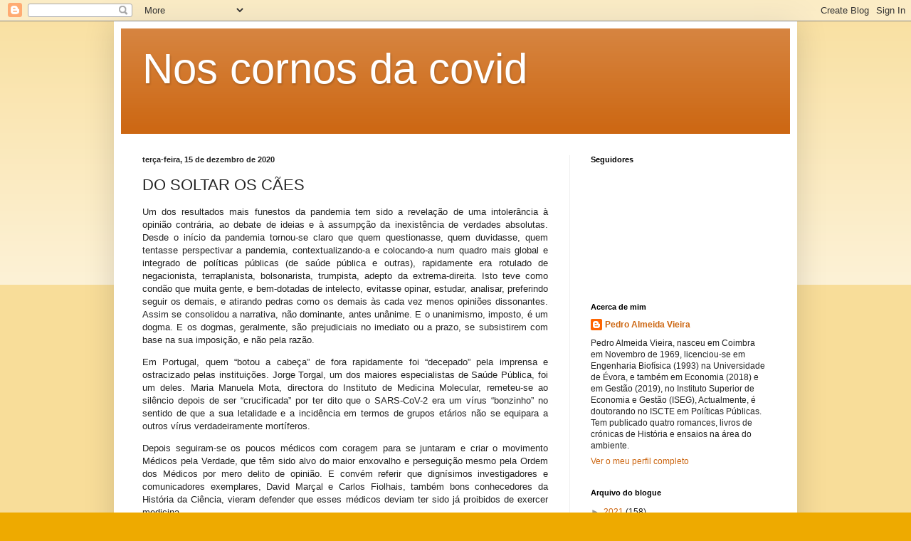

--- FILE ---
content_type: text/html; charset=UTF-8
request_url: https://noscornosdacovid.blogspot.com/2020/12/do-soltar-os-caes.html?m=0
body_size: 21180
content:
<!DOCTYPE html>
<html class='v2' dir='ltr' lang='pt-PT' xmlns='http://www.w3.org/1999/xhtml' xmlns:b='http://www.google.com/2005/gml/b' xmlns:data='http://www.google.com/2005/gml/data' xmlns:expr='http://www.google.com/2005/gml/expr'>
<head>
<link href='https://www.blogger.com/static/v1/widgets/335934321-css_bundle_v2.css' rel='stylesheet' type='text/css'/>
<meta content='width=1100' name='viewport'/>
<meta content='text/html; charset=UTF-8' http-equiv='Content-Type'/>
<meta content='blogger' name='generator'/>
<link href='https://noscornosdacovid.blogspot.com/favicon.ico' rel='icon' type='image/x-icon'/>
<link href='https://noscornosdacovid.blogspot.com/2020/12/do-soltar-os-caes.html' rel='canonical'/>
<link rel="alternate" type="application/atom+xml" title="Nos cornos da covid - Atom" href="https://noscornosdacovid.blogspot.com/feeds/posts/default" />
<link rel="alternate" type="application/rss+xml" title="Nos cornos da covid - RSS" href="https://noscornosdacovid.blogspot.com/feeds/posts/default?alt=rss" />
<link rel="service.post" type="application/atom+xml" title="Nos cornos da covid - Atom" href="https://www.blogger.com/feeds/2528595862362070766/posts/default" />

<link rel="alternate" type="application/atom+xml" title="Nos cornos da covid - Atom" href="https://noscornosdacovid.blogspot.com/feeds/4934265222435562277/comments/default" />
<!--Can't find substitution for tag [blog.ieCssRetrofitLinks]-->
<link href='https://blogger.googleusercontent.com/img/b/R29vZ2xl/AVvXsEhTp43TZzVWVm3RitL3zsrxvud058bpdXzH5gOvmNt5dW-iqzwrXH5_STX8Yd7bQ1hHvKRnoKtGBFLLFnQdpSJefkByJvvG0dyo2ulOPfADdbMZ1TD46fA7hitbMcOh4h1t_oYVeO0n2sKs/w400-h272/raquel+varela.jpg' rel='image_src'/>
<meta content='https://noscornosdacovid.blogspot.com/2020/12/do-soltar-os-caes.html' property='og:url'/>
<meta content='DO SOLTAR OS CÃES' property='og:title'/>
<meta content='' property='og:description'/>
<meta content='https://blogger.googleusercontent.com/img/b/R29vZ2xl/AVvXsEhTp43TZzVWVm3RitL3zsrxvud058bpdXzH5gOvmNt5dW-iqzwrXH5_STX8Yd7bQ1hHvKRnoKtGBFLLFnQdpSJefkByJvvG0dyo2ulOPfADdbMZ1TD46fA7hitbMcOh4h1t_oYVeO0n2sKs/w1200-h630-p-k-no-nu/raquel+varela.jpg' property='og:image'/>
<title>Nos cornos da covid: DO SOLTAR OS CÃES</title>
<style id='page-skin-1' type='text/css'><!--
/*
-----------------------------------------------
Blogger Template Style
Name:     Simple
Designer: Blogger
URL:      www.blogger.com
----------------------------------------------- */
/* Variable definitions
====================
<Variable name="keycolor" description="Main Color" type="color" default="#66bbdd"/>
<Group description="Page Text" selector="body">
<Variable name="body.font" description="Font" type="font"
default="normal normal 12px Arial, Tahoma, Helvetica, FreeSans, sans-serif"/>
<Variable name="body.text.color" description="Text Color" type="color" default="#222222"/>
</Group>
<Group description="Backgrounds" selector=".body-fauxcolumns-outer">
<Variable name="body.background.color" description="Outer Background" type="color" default="#66bbdd"/>
<Variable name="content.background.color" description="Main Background" type="color" default="#ffffff"/>
<Variable name="header.background.color" description="Header Background" type="color" default="transparent"/>
</Group>
<Group description="Links" selector=".main-outer">
<Variable name="link.color" description="Link Color" type="color" default="#2288bb"/>
<Variable name="link.visited.color" description="Visited Color" type="color" default="#888888"/>
<Variable name="link.hover.color" description="Hover Color" type="color" default="#33aaff"/>
</Group>
<Group description="Blog Title" selector=".header h1">
<Variable name="header.font" description="Font" type="font"
default="normal normal 60px Arial, Tahoma, Helvetica, FreeSans, sans-serif"/>
<Variable name="header.text.color" description="Title Color" type="color" default="#3399bb" />
</Group>
<Group description="Blog Description" selector=".header .description">
<Variable name="description.text.color" description="Description Color" type="color"
default="#777777" />
</Group>
<Group description="Tabs Text" selector=".tabs-inner .widget li a">
<Variable name="tabs.font" description="Font" type="font"
default="normal normal 14px Arial, Tahoma, Helvetica, FreeSans, sans-serif"/>
<Variable name="tabs.text.color" description="Text Color" type="color" default="#999999"/>
<Variable name="tabs.selected.text.color" description="Selected Color" type="color" default="#000000"/>
</Group>
<Group description="Tabs Background" selector=".tabs-outer .PageList">
<Variable name="tabs.background.color" description="Background Color" type="color" default="#f5f5f5"/>
<Variable name="tabs.selected.background.color" description="Selected Color" type="color" default="#eeeeee"/>
</Group>
<Group description="Post Title" selector="h3.post-title, .comments h4">
<Variable name="post.title.font" description="Font" type="font"
default="normal normal 22px Arial, Tahoma, Helvetica, FreeSans, sans-serif"/>
</Group>
<Group description="Date Header" selector=".date-header">
<Variable name="date.header.color" description="Text Color" type="color"
default="#222222"/>
<Variable name="date.header.background.color" description="Background Color" type="color"
default="transparent"/>
<Variable name="date.header.font" description="Text Font" type="font"
default="normal bold 11px Arial, Tahoma, Helvetica, FreeSans, sans-serif"/>
<Variable name="date.header.padding" description="Date Header Padding" type="string" default="inherit"/>
<Variable name="date.header.letterspacing" description="Date Header Letter Spacing" type="string" default="inherit"/>
<Variable name="date.header.margin" description="Date Header Margin" type="string" default="inherit"/>
</Group>
<Group description="Post Footer" selector=".post-footer">
<Variable name="post.footer.text.color" description="Text Color" type="color" default="#666666"/>
<Variable name="post.footer.background.color" description="Background Color" type="color"
default="#f9f9f9"/>
<Variable name="post.footer.border.color" description="Shadow Color" type="color" default="#eeeeee"/>
</Group>
<Group description="Gadgets" selector="h2">
<Variable name="widget.title.font" description="Title Font" type="font"
default="normal bold 11px Arial, Tahoma, Helvetica, FreeSans, sans-serif"/>
<Variable name="widget.title.text.color" description="Title Color" type="color" default="#000000"/>
<Variable name="widget.alternate.text.color" description="Alternate Color" type="color" default="#999999"/>
</Group>
<Group description="Images" selector=".main-inner">
<Variable name="image.background.color" description="Background Color" type="color" default="#ffffff"/>
<Variable name="image.border.color" description="Border Color" type="color" default="#eeeeee"/>
<Variable name="image.text.color" description="Caption Text Color" type="color" default="#222222"/>
</Group>
<Group description="Accents" selector=".content-inner">
<Variable name="body.rule.color" description="Separator Line Color" type="color" default="#eeeeee"/>
<Variable name="tabs.border.color" description="Tabs Border Color" type="color" default="#eeeeee"/>
</Group>
<Variable name="body.background" description="Body Background" type="background"
color="#eeaa00" default="$(color) none repeat scroll top left"/>
<Variable name="body.background.override" description="Body Background Override" type="string" default=""/>
<Variable name="body.background.gradient.cap" description="Body Gradient Cap" type="url"
default="url(https://resources.blogblog.com/blogblog/data/1kt/simple/gradients_light.png)"/>
<Variable name="body.background.gradient.tile" description="Body Gradient Tile" type="url"
default="url(https://resources.blogblog.com/blogblog/data/1kt/simple/body_gradient_tile_light.png)"/>
<Variable name="content.background.color.selector" description="Content Background Color Selector" type="string" default=".content-inner"/>
<Variable name="content.padding" description="Content Padding" type="length" default="10px" min="0" max="100px"/>
<Variable name="content.padding.horizontal" description="Content Horizontal Padding" type="length" default="10px" min="0" max="100px"/>
<Variable name="content.shadow.spread" description="Content Shadow Spread" type="length" default="40px" min="0" max="100px"/>
<Variable name="content.shadow.spread.webkit" description="Content Shadow Spread (WebKit)" type="length" default="5px" min="0" max="100px"/>
<Variable name="content.shadow.spread.ie" description="Content Shadow Spread (IE)" type="length" default="10px" min="0" max="100px"/>
<Variable name="main.border.width" description="Main Border Width" type="length" default="0" min="0" max="10px"/>
<Variable name="header.background.gradient" description="Header Gradient" type="url" default="none"/>
<Variable name="header.shadow.offset.left" description="Header Shadow Offset Left" type="length" default="-1px" min="-50px" max="50px"/>
<Variable name="header.shadow.offset.top" description="Header Shadow Offset Top" type="length" default="-1px" min="-50px" max="50px"/>
<Variable name="header.shadow.spread" description="Header Shadow Spread" type="length" default="1px" min="0" max="100px"/>
<Variable name="header.padding" description="Header Padding" type="length" default="30px" min="0" max="100px"/>
<Variable name="header.border.size" description="Header Border Size" type="length" default="1px" min="0" max="10px"/>
<Variable name="header.bottom.border.size" description="Header Bottom Border Size" type="length" default="0" min="0" max="10px"/>
<Variable name="header.border.horizontalsize" description="Header Horizontal Border Size" type="length" default="0" min="0" max="10px"/>
<Variable name="description.text.size" description="Description Text Size" type="string" default="140%"/>
<Variable name="tabs.margin.top" description="Tabs Margin Top" type="length" default="0" min="0" max="100px"/>
<Variable name="tabs.margin.side" description="Tabs Side Margin" type="length" default="30px" min="0" max="100px"/>
<Variable name="tabs.background.gradient" description="Tabs Background Gradient" type="url"
default="url(https://resources.blogblog.com/blogblog/data/1kt/simple/gradients_light.png)"/>
<Variable name="tabs.border.width" description="Tabs Border Width" type="length" default="1px" min="0" max="10px"/>
<Variable name="tabs.bevel.border.width" description="Tabs Bevel Border Width" type="length" default="1px" min="0" max="10px"/>
<Variable name="post.margin.bottom" description="Post Bottom Margin" type="length" default="25px" min="0" max="100px"/>
<Variable name="image.border.small.size" description="Image Border Small Size" type="length" default="2px" min="0" max="10px"/>
<Variable name="image.border.large.size" description="Image Border Large Size" type="length" default="5px" min="0" max="10px"/>
<Variable name="page.width.selector" description="Page Width Selector" type="string" default=".region-inner"/>
<Variable name="page.width" description="Page Width" type="string" default="auto"/>
<Variable name="main.section.margin" description="Main Section Margin" type="length" default="15px" min="0" max="100px"/>
<Variable name="main.padding" description="Main Padding" type="length" default="15px" min="0" max="100px"/>
<Variable name="main.padding.top" description="Main Padding Top" type="length" default="30px" min="0" max="100px"/>
<Variable name="main.padding.bottom" description="Main Padding Bottom" type="length" default="30px" min="0" max="100px"/>
<Variable name="paging.background"
color="#ffffff"
description="Background of blog paging area" type="background"
default="transparent none no-repeat scroll top center"/>
<Variable name="footer.bevel" description="Bevel border length of footer" type="length" default="0" min="0" max="10px"/>
<Variable name="mobile.background.overlay" description="Mobile Background Overlay" type="string"
default="transparent none repeat scroll top left"/>
<Variable name="mobile.background.size" description="Mobile Background Size" type="string" default="auto"/>
<Variable name="mobile.button.color" description="Mobile Button Color" type="color" default="#ffffff" />
<Variable name="startSide" description="Side where text starts in blog language" type="automatic" default="left"/>
<Variable name="endSide" description="Side where text ends in blog language" type="automatic" default="right"/>
*/
/* Content
----------------------------------------------- */
body {
font: normal normal 12px Arial, Tahoma, Helvetica, FreeSans, sans-serif;
color: #222222;
background: #eeaa00 none repeat scroll top left;
padding: 0 40px 40px 40px;
}
html body .region-inner {
min-width: 0;
max-width: 100%;
width: auto;
}
h2 {
font-size: 22px;
}
a:link {
text-decoration:none;
color: #cc6611;
}
a:visited {
text-decoration:none;
color: #888888;
}
a:hover {
text-decoration:underline;
color: #ff9900;
}
.body-fauxcolumn-outer .fauxcolumn-inner {
background: transparent url(https://resources.blogblog.com/blogblog/data/1kt/simple/body_gradient_tile_light.png) repeat scroll top left;
_background-image: none;
}
.body-fauxcolumn-outer .cap-top {
position: absolute;
z-index: 1;
height: 400px;
width: 100%;
}
.body-fauxcolumn-outer .cap-top .cap-left {
width: 100%;
background: transparent url(https://resources.blogblog.com/blogblog/data/1kt/simple/gradients_light.png) repeat-x scroll top left;
_background-image: none;
}
.content-outer {
-moz-box-shadow: 0 0 40px rgba(0, 0, 0, .15);
-webkit-box-shadow: 0 0 5px rgba(0, 0, 0, .15);
-goog-ms-box-shadow: 0 0 10px #333333;
box-shadow: 0 0 40px rgba(0, 0, 0, .15);
margin-bottom: 1px;
}
.content-inner {
padding: 10px 10px;
}
.content-inner {
background-color: #ffffff;
}
/* Header
----------------------------------------------- */
.header-outer {
background: #cc6611 url(https://resources.blogblog.com/blogblog/data/1kt/simple/gradients_light.png) repeat-x scroll 0 -400px;
_background-image: none;
}
.Header h1 {
font: normal normal 60px Arial, Tahoma, Helvetica, FreeSans, sans-serif;
color: #ffffff;
text-shadow: 1px 2px 3px rgba(0, 0, 0, .2);
}
.Header h1 a {
color: #ffffff;
}
.Header .description {
font-size: 140%;
color: #ffffff;
}
.header-inner .Header .titlewrapper {
padding: 22px 30px;
}
.header-inner .Header .descriptionwrapper {
padding: 0 30px;
}
/* Tabs
----------------------------------------------- */
.tabs-inner .section:first-child {
border-top: 0 solid #eeeeee;
}
.tabs-inner .section:first-child ul {
margin-top: -0;
border-top: 0 solid #eeeeee;
border-left: 0 solid #eeeeee;
border-right: 0 solid #eeeeee;
}
.tabs-inner .widget ul {
background: #f5f5f5 url(https://resources.blogblog.com/blogblog/data/1kt/simple/gradients_light.png) repeat-x scroll 0 -800px;
_background-image: none;
border-bottom: 1px solid #eeeeee;
margin-top: 0;
margin-left: -30px;
margin-right: -30px;
}
.tabs-inner .widget li a {
display: inline-block;
padding: .6em 1em;
font: normal normal 14px Arial, Tahoma, Helvetica, FreeSans, sans-serif;
color: #999999;
border-left: 1px solid #ffffff;
border-right: 1px solid #eeeeee;
}
.tabs-inner .widget li:first-child a {
border-left: none;
}
.tabs-inner .widget li.selected a, .tabs-inner .widget li a:hover {
color: #000000;
background-color: #eeeeee;
text-decoration: none;
}
<script data-ad-client="pub-6947412051400845" async="async" src="https://pagead2.googlesyndication
.com/pagead/js/adsbygoogle.js" ></script>
/* Columns
----------------------------------------------- */
.main-outer {
border-top: 0 solid #eeeeee;
}
.fauxcolumn-left-outer .fauxcolumn-inner {
border-right: 1px solid #eeeeee;
}
.fauxcolumn-right-outer .fauxcolumn-inner {
border-left: 1px solid #eeeeee;
}
/* Headings
----------------------------------------------- */
div.widget > h2,
div.widget h2.title {
margin: 0 0 1em 0;
font: normal bold 11px Arial, Tahoma, Helvetica, FreeSans, sans-serif;
color: #000000;
}
/* Widgets
----------------------------------------------- */
.widget .zippy {
color: #999999;
text-shadow: 2px 2px 1px rgba(0, 0, 0, .1);
}
.widget .popular-posts ul {
list-style: none;
}
/* Posts
----------------------------------------------- */
h2.date-header {
font: normal bold 11px Arial, Tahoma, Helvetica, FreeSans, sans-serif;
}
.date-header span {
background-color: transparent;
color: #222222;
padding: inherit;
letter-spacing: inherit;
margin: inherit;
}
.main-inner {
padding-top: 30px;
padding-bottom: 30px;
}
.main-inner .column-center-inner {
padding: 0 15px;
}
.main-inner .column-center-inner .section {
margin: 0 15px;
}
.post {
margin: 0 0 25px 0;
}
h3.post-title, .comments h4 {
font: normal normal 22px Arial, Tahoma, Helvetica, FreeSans, sans-serif;
margin: .75em 0 0;
}
.post-body {
font-size: 110%;
line-height: 1.4;
position: relative;
}
.post-body img, .post-body .tr-caption-container, .Profile img, .Image img,
.BlogList .item-thumbnail img {
padding: 2px;
background: #ffffff;
border: 1px solid #eeeeee;
-moz-box-shadow: 1px 1px 5px rgba(0, 0, 0, .1);
-webkit-box-shadow: 1px 1px 5px rgba(0, 0, 0, .1);
box-shadow: 1px 1px 5px rgba(0, 0, 0, .1);
}
.post-body img, .post-body .tr-caption-container {
padding: 5px;
}
.post-body .tr-caption-container {
color: #222222;
}
.post-body .tr-caption-container img {
padding: 0;
background: transparent;
border: none;
-moz-box-shadow: 0 0 0 rgba(0, 0, 0, .1);
-webkit-box-shadow: 0 0 0 rgba(0, 0, 0, .1);
box-shadow: 0 0 0 rgba(0, 0, 0, .1);
}
.post-header {
margin: 0 0 1.5em;
line-height: 1.6;
font-size: 90%;
}
.post-footer {
margin: 20px -2px 0;
padding: 5px 10px;
color: #666666;
background-color: #f9f9f9;
border-bottom: 1px solid #eeeeee;
line-height: 1.6;
font-size: 90%;
}
#comments .comment-author {
padding-top: 1.5em;
border-top: 1px solid #eeeeee;
background-position: 0 1.5em;
}
#comments .comment-author:first-child {
padding-top: 0;
border-top: none;
}
.avatar-image-container {
margin: .2em 0 0;
}
#comments .avatar-image-container img {
border: 1px solid #eeeeee;
}
/* Comments
----------------------------------------------- */
.comments .comments-content .icon.blog-author {
background-repeat: no-repeat;
background-image: url([data-uri]);
}
.comments .comments-content .loadmore a {
border-top: 1px solid #999999;
border-bottom: 1px solid #999999;
}
.comments .comment-thread.inline-thread {
background-color: #f9f9f9;
}
.comments .continue {
border-top: 2px solid #999999;
}
/* Accents
---------------------------------------------- */
.section-columns td.columns-cell {
border-left: 1px solid #eeeeee;
}
.blog-pager {
background: transparent none no-repeat scroll top center;
}
.blog-pager-older-link, .home-link,
.blog-pager-newer-link {
background-color: #ffffff;
padding: 5px;
}
.footer-outer {
border-top: 0 dashed #bbbbbb;
}
/* Mobile
----------------------------------------------- */
body.mobile  {
background-size: auto;
}
.mobile .body-fauxcolumn-outer {
background: transparent none repeat scroll top left;
}
.mobile .body-fauxcolumn-outer .cap-top {
background-size: 100% auto;
}
.mobile .content-outer {
-webkit-box-shadow: 0 0 3px rgba(0, 0, 0, .15);
box-shadow: 0 0 3px rgba(0, 0, 0, .15);
}
.mobile .tabs-inner .widget ul {
margin-left: 0;
margin-right: 0;
}
.mobile .post {
margin: 0;
}
.mobile .main-inner .column-center-inner .section {
margin: 0;
}
.mobile .date-header span {
padding: 0.1em 10px;
margin: 0 -10px;
}
.mobile h3.post-title {
margin: 0;
}
.mobile .blog-pager {
background: transparent none no-repeat scroll top center;
}
.mobile .footer-outer {
border-top: none;
}
.mobile .main-inner, .mobile .footer-inner {
background-color: #ffffff;
}
.mobile-index-contents {
color: #222222;
}
.mobile-link-button {
background-color: #cc6611;
}
.mobile-link-button a:link, .mobile-link-button a:visited {
color: #ffffff;
}
.mobile .tabs-inner .section:first-child {
border-top: none;
}
.mobile .tabs-inner .PageList .widget-content {
background-color: #eeeeee;
color: #000000;
border-top: 1px solid #eeeeee;
border-bottom: 1px solid #eeeeee;
}
.mobile .tabs-inner .PageList .widget-content .pagelist-arrow {
border-left: 1px solid #eeeeee;
}

--></style>
<style id='template-skin-1' type='text/css'><!--
body {
min-width: 960px;
}
.content-outer, .content-fauxcolumn-outer, .region-inner {
min-width: 960px;
max-width: 960px;
_width: 960px;
}
.main-inner .columns {
padding-left: 0px;
padding-right: 310px;
}
.main-inner .fauxcolumn-center-outer {
left: 0px;
right: 310px;
/* IE6 does not respect left and right together */
_width: expression(this.parentNode.offsetWidth -
parseInt("0px") -
parseInt("310px") + 'px');
}
.main-inner .fauxcolumn-left-outer {
width: 0px;
}
.main-inner .fauxcolumn-right-outer {
width: 310px;
}
.main-inner .column-left-outer {
width: 0px;
right: 100%;
margin-left: -0px;
}
.main-inner .column-right-outer {
width: 310px;
margin-right: -310px;
}
#layout {
min-width: 0;
}
#layout .content-outer {
min-width: 0;
width: 800px;
}
#layout .region-inner {
min-width: 0;
width: auto;
}
body#layout div.add_widget {
padding: 8px;
}
body#layout div.add_widget a {
margin-left: 32px;
}
--></style>
<link href='https://www.blogger.com/dyn-css/authorization.css?targetBlogID=2528595862362070766&amp;zx=5a413ccb-01d9-4179-9e47-0a4d6bf6177e' media='none' onload='if(media!=&#39;all&#39;)media=&#39;all&#39;' rel='stylesheet'/><noscript><link href='https://www.blogger.com/dyn-css/authorization.css?targetBlogID=2528595862362070766&amp;zx=5a413ccb-01d9-4179-9e47-0a4d6bf6177e' rel='stylesheet'/></noscript>
<meta name='google-adsense-platform-account' content='ca-host-pub-1556223355139109'/>
<meta name='google-adsense-platform-domain' content='blogspot.com'/>

<!-- data-ad-client=ca-pub-6947412051400845 -->

</head>
<body class='loading'>
<div class='navbar section' id='navbar' name='Navbar'><div class='widget Navbar' data-version='1' id='Navbar1'><script type="text/javascript">
    function setAttributeOnload(object, attribute, val) {
      if(window.addEventListener) {
        window.addEventListener('load',
          function(){ object[attribute] = val; }, false);
      } else {
        window.attachEvent('onload', function(){ object[attribute] = val; });
      }
    }
  </script>
<div id="navbar-iframe-container"></div>
<script type="text/javascript" src="https://apis.google.com/js/platform.js"></script>
<script type="text/javascript">
      gapi.load("gapi.iframes:gapi.iframes.style.bubble", function() {
        if (gapi.iframes && gapi.iframes.getContext) {
          gapi.iframes.getContext().openChild({
              url: 'https://www.blogger.com/navbar/2528595862362070766?po\x3d4934265222435562277\x26origin\x3dhttps://noscornosdacovid.blogspot.com',
              where: document.getElementById("navbar-iframe-container"),
              id: "navbar-iframe"
          });
        }
      });
    </script><script type="text/javascript">
(function() {
var script = document.createElement('script');
script.type = 'text/javascript';
script.src = '//pagead2.googlesyndication.com/pagead/js/google_top_exp.js';
var head = document.getElementsByTagName('head')[0];
if (head) {
head.appendChild(script);
}})();
</script>
</div></div>
<div class='body-fauxcolumns'>
<div class='fauxcolumn-outer body-fauxcolumn-outer'>
<div class='cap-top'>
<div class='cap-left'></div>
<div class='cap-right'></div>
</div>
<div class='fauxborder-left'>
<div class='fauxborder-right'></div>
<div class='fauxcolumn-inner'>
</div>
</div>
<div class='cap-bottom'>
<div class='cap-left'></div>
<div class='cap-right'></div>
</div>
</div>
</div>
<div class='content'>
<div class='content-fauxcolumns'>
<div class='fauxcolumn-outer content-fauxcolumn-outer'>
<div class='cap-top'>
<div class='cap-left'></div>
<div class='cap-right'></div>
</div>
<div class='fauxborder-left'>
<div class='fauxborder-right'></div>
<div class='fauxcolumn-inner'>
</div>
</div>
<div class='cap-bottom'>
<div class='cap-left'></div>
<div class='cap-right'></div>
</div>
</div>
</div>
<div class='content-outer'>
<div class='content-cap-top cap-top'>
<div class='cap-left'></div>
<div class='cap-right'></div>
</div>
<div class='fauxborder-left content-fauxborder-left'>
<div class='fauxborder-right content-fauxborder-right'></div>
<div class='content-inner'>
<header>
<div class='header-outer'>
<div class='header-cap-top cap-top'>
<div class='cap-left'></div>
<div class='cap-right'></div>
</div>
<div class='fauxborder-left header-fauxborder-left'>
<div class='fauxborder-right header-fauxborder-right'></div>
<div class='region-inner header-inner'>
<div class='header section' id='header' name='Cabeçalho'><div class='widget Header' data-version='1' id='Header1'>
<div id='header-inner'>
<div class='titlewrapper'>
<h1 class='title'>
<a href='https://noscornosdacovid.blogspot.com/?m=0'>
Nos cornos da covid
</a>
</h1>
</div>
<div class='descriptionwrapper'>
<p class='description'><span>
</span></p>
</div>
</div>
</div></div>
</div>
</div>
<div class='header-cap-bottom cap-bottom'>
<div class='cap-left'></div>
<div class='cap-right'></div>
</div>
</div>
</header>
<div class='tabs-outer'>
<div class='tabs-cap-top cap-top'>
<div class='cap-left'></div>
<div class='cap-right'></div>
</div>
<div class='fauxborder-left tabs-fauxborder-left'>
<div class='fauxborder-right tabs-fauxborder-right'></div>
<div class='region-inner tabs-inner'>
<div class='tabs no-items section' id='crosscol' name='Entre colunas'></div>
<div class='tabs no-items section' id='crosscol-overflow' name='Cross-Column 2'></div>
</div>
</div>
<div class='tabs-cap-bottom cap-bottom'>
<div class='cap-left'></div>
<div class='cap-right'></div>
</div>
</div>
<div class='main-outer'>
<div class='main-cap-top cap-top'>
<div class='cap-left'></div>
<div class='cap-right'></div>
</div>
<div class='fauxborder-left main-fauxborder-left'>
<div class='fauxborder-right main-fauxborder-right'></div>
<div class='region-inner main-inner'>
<div class='columns fauxcolumns'>
<div class='fauxcolumn-outer fauxcolumn-center-outer'>
<div class='cap-top'>
<div class='cap-left'></div>
<div class='cap-right'></div>
</div>
<div class='fauxborder-left'>
<div class='fauxborder-right'></div>
<div class='fauxcolumn-inner'>
</div>
</div>
<div class='cap-bottom'>
<div class='cap-left'></div>
<div class='cap-right'></div>
</div>
</div>
<div class='fauxcolumn-outer fauxcolumn-left-outer'>
<div class='cap-top'>
<div class='cap-left'></div>
<div class='cap-right'></div>
</div>
<div class='fauxborder-left'>
<div class='fauxborder-right'></div>
<div class='fauxcolumn-inner'>
</div>
</div>
<div class='cap-bottom'>
<div class='cap-left'></div>
<div class='cap-right'></div>
</div>
</div>
<div class='fauxcolumn-outer fauxcolumn-right-outer'>
<div class='cap-top'>
<div class='cap-left'></div>
<div class='cap-right'></div>
</div>
<div class='fauxborder-left'>
<div class='fauxborder-right'></div>
<div class='fauxcolumn-inner'>
</div>
</div>
<div class='cap-bottom'>
<div class='cap-left'></div>
<div class='cap-right'></div>
</div>
</div>
<!-- corrects IE6 width calculation -->
<div class='columns-inner'>
<div class='column-center-outer'>
<div class='column-center-inner'>
<div class='main section' id='main' name='Principal'><div class='widget Blog' data-version='1' id='Blog1'>
<div class='blog-posts hfeed'>

          <div class="date-outer">
        
<h2 class='date-header'><span>terça-feira, 15 de dezembro de 2020</span></h2>

          <div class="date-posts">
        
<div class='post-outer'>
<div class='post hentry uncustomized-post-template' itemprop='blogPost' itemscope='itemscope' itemtype='http://schema.org/BlogPosting'>
<meta content='https://blogger.googleusercontent.com/img/b/R29vZ2xl/AVvXsEhTp43TZzVWVm3RitL3zsrxvud058bpdXzH5gOvmNt5dW-iqzwrXH5_STX8Yd7bQ1hHvKRnoKtGBFLLFnQdpSJefkByJvvG0dyo2ulOPfADdbMZ1TD46fA7hitbMcOh4h1t_oYVeO0n2sKs/w400-h272/raquel+varela.jpg' itemprop='image_url'/>
<meta content='2528595862362070766' itemprop='blogId'/>
<meta content='4934265222435562277' itemprop='postId'/>
<a name='4934265222435562277'></a>
<h3 class='post-title entry-title' itemprop='name'>
DO SOLTAR OS CÃES
</h3>
<div class='post-header'>
<div class='post-header-line-1'></div>
</div>
<div class='post-body entry-content' id='post-body-4934265222435562277' itemprop='description articleBody'>
<p style="text-align: justify;">Um dos resultados mais funestos da pandemia tem sido a revelação de uma intolerância à opinião contrária, ao debate de ideias e à assumpção da inexistência de verdades absolutas. Desde o início da pandemia tornou-se claro que quem questionasse, quem duvidasse, quem tentasse perspectivar a pandemia, contextualizando-a e colocando-a num quadro mais global e integrado de políticas públicas (de saúde pública e outras), rapidamente era rotulado de negacionista, terraplanista, bolsonarista, trumpista, adepto da extrema-direita. Isto teve como condão que muita gente, e bem-dotadas de intelecto, evitasse opinar, estudar, analisar, preferindo seguir os demais, e atirando pedras como os demais às cada vez menos opiniões dissonantes. Assim se consolidou a narrativa, não dominante, antes unânime. E o unanimismo, imposto, é um dogma. E os dogmas, geralmente, são prejudiciais no imediato ou a prazo, se subsistirem com base na sua imposição, e não pela razão.</p><p style="text-align: justify;">Em Portugal, quem &#8220;botou a cabeça&#8221; de fora rapidamente foi &#8220;decepado&#8221; pela imprensa e ostracizado pelas instituições. Jorge Torgal, um dos maiores especialistas de Saúde Pública, foi um deles. Maria Manuela Mota, directora do Instituto de Medicina Molecular, remeteu-se ao silêncio depois de ser &#8220;crucificada&#8221; por ter dito que o SARS-CoV-2 era um vírus &#8220;bonzinho&#8221; no sentido de que a sua letalidade e a incidência em termos de grupos etários não se equipara a outros vírus verdadeiramente mortíferos.&nbsp;</p><p style="text-align: justify;">Depois seguiram-se os poucos médicos com coragem para se juntaram e criar o movimento Médicos pela Verdade, que têm sido alvo do maior enxovalho e perseguição mesmo pela Ordem dos Médicos por mero delito de opinião. E convém referir que dignísimos investigadores e comunicadores exemplares, David Marçal e Carlos Fiolhais, também bons conhecedores da História da Ciência, vieram defender que esses médicos deviam ter sido já proibidos de exercer medicina.&nbsp;</p><p style="text-align: justify;">Depois tivemos ainda o lamentável caso do médico Fernando Nobre, também crucificado na praça pública, ainda mais às mãos de um &#8220;censor&#8221; ad-hoc, suposto comediante, de seu nome Rui Unas.&nbsp;</p><p style="text-align: justify;">E, por fim, agora temos Raquel Varela, que nas últimas semanas tem colocado questões pertinentes, em artigos e textos diversos, mas que se poderia resumir no seguinte: vamos discutir a pandemia sob um olhar global, não apenas clínico, não apenas médico, não apenas de saúde individual nem colectiva, mas do ponto de vista global, de saúde pública, que, na verdade, é a saúde (em todas as acepções) da sociedade.</p><p style="text-align: justify;">Um dos textos mais aplaudidos contra Raquel Varela &#8211; e aplaudidos efusivamente por pessoas cultíssimas e insuspeitas de não pensarem, como Francisco Louçã &#8211; é de uma enfermeira, de seu nome Carmen Garcia, que, tal como o inenarrável intensivista Gustavo Carona, tem linha aberta no jornal Público.</p><p style="text-align: justify;">Um dos argumentos de Carmen Garcia, logo a abrir, vai no sentido do famoso &#8220;reductio ad Hitlerum&#8221;, usando uma frase apócrifa (ou seja, nunca dita) por Estaline: &#8220;a morte de uma pessoa é uma tragédia; a de milhões uma estatística&#8221;. Colando assim, não inocentemente, a ideia de se ser um Estaline quando se quer debater Saúde Pública, onde indubitavelmente se tem de se munir de estatísticas de mortalidade (porque em Saúde Pública se faz um compromisso entre o menor dos males, já que se tem de assumir que haverá sempre mortes), o que inquina qualquer possibilidade de uma conversa séria e construtiva.&nbsp;</p><p style="text-align: justify;">A enfermeira Carmen Garcia que mostra tanta comiseração pelas 1.620.823 mortes por covid (citação dela), também deveria mostrar similar comiseração por todas as 56.388.795 pessoas que, em todo o Mundo, terão já morrido por diversas causas ao longo do 2020.&nbsp;</p><p style="text-align: justify;">A enfermeira Carmen Garcia, que mostra comiseração pela morte de jovens internados em &#8220;decúbito ventral&#8221; por covid (embora, até aos 20 anos foram dois em Portugal), devia ter mostrado também similar comiseração pelos jovens que em anos anteriores (e abaixo dos 20 anos) morreram por pneumonias e infecções afins em maior número.&nbsp;</p><p style="text-align: justify;">A enfermeira Carmen Garcia, que critica a Suécia pelas falhas (assumidas pelas autoridades suecas) nos lares, também deveria saber que a situação dos lares portugueses só é melhor por uma razão: o Governo não fornece dados fidedignos nem nunca assumiu a gravidade da covid e sobretudo de outras afecções que estão a causar uma mortalidade sem precedentes nestas instituições. O Verão foi, aliás, uma hecatombe que merecia investigação do Ministério Público. O lar de Reguengos de Monsaraz foi a ponta do icebergue que se vislumbrou, porquanto muitos outros casos sucederam de mortes por uma simples razão: por abandono dos mais básicos cuidados médicos e humanos, incluindo dar água aos idosos.</p><p style="text-align: justify;">Enfim, podia continuar a argumentar, mas tudo isto já me cansa, tudo isto me irrita, tudo isto é lamentável. A pandemia está a ser penosa sobretudo pelo lastro de intolerância e sobretudo pelas consequências para o nosso futuro como sociedade. Mais do que as mortes &#8220;secundárias&#8221; (por supressão de actos médicos e pelo medo exacerbado), esta pandemia está a mostrar o lado mais negro da Humanidade.</p><div class="separator" style="clear: both; text-align: center;"><a href="https://blogger.googleusercontent.com/img/b/R29vZ2xl/AVvXsEhTp43TZzVWVm3RitL3zsrxvud058bpdXzH5gOvmNt5dW-iqzwrXH5_STX8Yd7bQ1hHvKRnoKtGBFLLFnQdpSJefkByJvvG0dyo2ulOPfADdbMZ1TD46fA7hitbMcOh4h1t_oYVeO0n2sKs/s1000/raquel+varela.jpg" style="margin-left: 1em; margin-right: 1em;"><img border="0" data-original-height="681" data-original-width="1000" height="272" src="https://blogger.googleusercontent.com/img/b/R29vZ2xl/AVvXsEhTp43TZzVWVm3RitL3zsrxvud058bpdXzH5gOvmNt5dW-iqzwrXH5_STX8Yd7bQ1hHvKRnoKtGBFLLFnQdpSJefkByJvvG0dyo2ulOPfADdbMZ1TD46fA7hitbMcOh4h1t_oYVeO0n2sKs/w400-h272/raquel+varela.jpg" width="400" /></a></div><br /><div class="separator" style="clear: both; text-align: center;"><a href="https://blogger.googleusercontent.com/img/b/R29vZ2xl/AVvXsEjMvh56jD4dlzMuus9WZyeIUT4qugF1LQdkpFkJg4xsYxBIMEf6Kt0nDxP3y3HcPxJVDN5q-JRn7VpEFtn3odAcVhqDJSfOMud2ccT21LWsd4SwquKPx_0tixq_z1CTj4yo8e3OAX2bRyz-/s1200/jorge+torgal.jpg" style="margin-left: 1em; margin-right: 1em;"><img border="0" data-original-height="798" data-original-width="1200" height="266" src="https://blogger.googleusercontent.com/img/b/R29vZ2xl/AVvXsEjMvh56jD4dlzMuus9WZyeIUT4qugF1LQdkpFkJg4xsYxBIMEf6Kt0nDxP3y3HcPxJVDN5q-JRn7VpEFtn3odAcVhqDJSfOMud2ccT21LWsd4SwquKPx_0tixq_z1CTj4yo8e3OAX2bRyz-/w400-h266/jorge+torgal.jpg" width="400" /></a></div><br /><div class="separator" style="clear: both; text-align: center;"><a href="https://blogger.googleusercontent.com/img/b/R29vZ2xl/AVvXsEjzqaQY3RFl39oGtDzXm5r1J8zVnwupnCVx7_2go7yEGi1YfVTeMHIOb7sgFU0Meg-nju1Q9QeBJrdDCvQq4QmmVQ062etJw0teOmIWXnifQ9aOz04_llEQA2vMz8Qhg6f_vEkbkjnwCh8-/s832/maria_mota-012.jpg" style="margin-left: 1em; margin-right: 1em;"><img border="0" data-original-height="832" data-original-width="510" height="400" src="https://blogger.googleusercontent.com/img/b/R29vZ2xl/AVvXsEjzqaQY3RFl39oGtDzXm5r1J8zVnwupnCVx7_2go7yEGi1YfVTeMHIOb7sgFU0Meg-nju1Q9QeBJrdDCvQq4QmmVQ062etJw0teOmIWXnifQ9aOz04_llEQA2vMz8Qhg6f_vEkbkjnwCh8-/w245-h400/maria_mota-012.jpg" width="245" /></a></div><br /><div class="separator" style="clear: both; text-align: center;"><a href="https://blogger.googleusercontent.com/img/b/R29vZ2xl/AVvXsEgr4Wgtu0teWbCZhJoppeUyl1PplvfHDiG1ZTu7cMghjD4ILoImPW91i03dt5KEIkgGjm2iVRGHVN_mGieZsIu7R4CJNDMEtzNDS57eEm0vbBVHMJCJsE8vmorZLlgBXyyM2m4Kx3Dlx8-3/s279/gabriel+branco.jpg" style="margin-left: 1em; margin-right: 1em;"><img border="0" data-original-height="169" data-original-width="279" height="242" src="https://blogger.googleusercontent.com/img/b/R29vZ2xl/AVvXsEgr4Wgtu0teWbCZhJoppeUyl1PplvfHDiG1ZTu7cMghjD4ILoImPW91i03dt5KEIkgGjm2iVRGHVN_mGieZsIu7R4CJNDMEtzNDS57eEm0vbBVHMJCJsE8vmorZLlgBXyyM2m4Kx3Dlx8-3/w400-h242/gabriel+branco.jpg" width="400" /></a></div><br /><div class="separator" style="clear: both; text-align: center;"><a href="https://blogger.googleusercontent.com/img/b/R29vZ2xl/AVvXsEhR_jRhu0lxWEJLH-R3deKr99UHnKnlOtw9o1nZOatm4F4G9WLwJV99x27IMa2I2P0ahG2gKElXarMOkFwOvAejQrO3KECmFMIv-hkKueT7AB064ttQV072NN7wMwP8DwNhtdOoQj6icgqU/s232/fernando+nobre.jpg" style="margin-left: 1em; margin-right: 1em;"><img border="0" data-original-height="232" data-original-width="180" height="400" src="https://blogger.googleusercontent.com/img/b/R29vZ2xl/AVvXsEhR_jRhu0lxWEJLH-R3deKr99UHnKnlOtw9o1nZOatm4F4G9WLwJV99x27IMa2I2P0ahG2gKElXarMOkFwOvAejQrO3KECmFMIv-hkKueT7AB064ttQV072NN7wMwP8DwNhtdOoQj6icgqU/w310-h400/fernando+nobre.jpg" width="310" /></a></div>
<div style='clear: both;'></div>
</div>
<div class='post-footer'>
<div class='post-footer-line post-footer-line-1'>
<span class='post-author vcard'>
Publicada por
<span class='fn' itemprop='author' itemscope='itemscope' itemtype='http://schema.org/Person'>
<meta content='https://www.blogger.com/profile/12858043644918058160' itemprop='url'/>
<a class='g-profile' href='https://www.blogger.com/profile/12858043644918058160' rel='author' title='author profile'>
<span itemprop='name'>Pedro Almeida Vieira</span>
</a>
</span>
</span>
<span class='post-timestamp'>
à(s)
<meta content='https://noscornosdacovid.blogspot.com/2020/12/do-soltar-os-caes.html' itemprop='url'/>
<a class='timestamp-link' href='https://noscornosdacovid.blogspot.com/2020/12/do-soltar-os-caes.html?m=0' rel='bookmark' title='permanent link'><abbr class='published' itemprop='datePublished' title='2020-12-15T23:31:00Z'>23:31</abbr></a>
</span>
<span class='post-comment-link'>
</span>
<span class='post-icons'>
<span class='item-control blog-admin pid-886831429'>
<a href='https://www.blogger.com/post-edit.g?blogID=2528595862362070766&postID=4934265222435562277&from=pencil' title='Editar mensagem'>
<img alt='' class='icon-action' height='18' src='https://resources.blogblog.com/img/icon18_edit_allbkg.gif' width='18'/>
</a>
</span>
</span>
<div class='post-share-buttons goog-inline-block'>
<a class='goog-inline-block share-button sb-email' href='https://www.blogger.com/share-post.g?blogID=2528595862362070766&postID=4934265222435562277&target=email' target='_blank' title='Enviar a mensagem por email'><span class='share-button-link-text'>Enviar a mensagem por email</span></a><a class='goog-inline-block share-button sb-blog' href='https://www.blogger.com/share-post.g?blogID=2528595862362070766&postID=4934265222435562277&target=blog' onclick='window.open(this.href, "_blank", "height=270,width=475"); return false;' target='_blank' title='Dê a sua opinião!'><span class='share-button-link-text'>Dê a sua opinião!</span></a><a class='goog-inline-block share-button sb-twitter' href='https://www.blogger.com/share-post.g?blogID=2528595862362070766&postID=4934265222435562277&target=twitter' target='_blank' title='Partilhar no X'><span class='share-button-link-text'>Partilhar no X</span></a><a class='goog-inline-block share-button sb-facebook' href='https://www.blogger.com/share-post.g?blogID=2528595862362070766&postID=4934265222435562277&target=facebook' onclick='window.open(this.href, "_blank", "height=430,width=640"); return false;' target='_blank' title='Partilhar no Facebook'><span class='share-button-link-text'>Partilhar no Facebook</span></a><a class='goog-inline-block share-button sb-pinterest' href='https://www.blogger.com/share-post.g?blogID=2528595862362070766&postID=4934265222435562277&target=pinterest' target='_blank' title='Partilhar no Pinterest'><span class='share-button-link-text'>Partilhar no Pinterest</span></a>
</div>
</div>
<div class='post-footer-line post-footer-line-2'>
<span class='post-labels'>
</span>
</div>
<div class='post-footer-line post-footer-line-3'>
<span class='post-location'>
</span>
</div>
</div>
</div>
<div class='comments' id='comments'>
<a name='comments'></a>
<h4>4 comentários:</h4>
<div class='comments-content'>
<script async='async' src='' type='text/javascript'></script>
<script type='text/javascript'>
    (function() {
      var items = null;
      var msgs = null;
      var config = {};

// <![CDATA[
      var cursor = null;
      if (items && items.length > 0) {
        cursor = parseInt(items[items.length - 1].timestamp) + 1;
      }

      var bodyFromEntry = function(entry) {
        var text = (entry &&
                    ((entry.content && entry.content.$t) ||
                     (entry.summary && entry.summary.$t))) ||
            '';
        if (entry && entry.gd$extendedProperty) {
          for (var k in entry.gd$extendedProperty) {
            if (entry.gd$extendedProperty[k].name == 'blogger.contentRemoved') {
              return '<span class="deleted-comment">' + text + '</span>';
            }
          }
        }
        return text;
      }

      var parse = function(data) {
        cursor = null;
        var comments = [];
        if (data && data.feed && data.feed.entry) {
          for (var i = 0, entry; entry = data.feed.entry[i]; i++) {
            var comment = {};
            // comment ID, parsed out of the original id format
            var id = /blog-(\d+).post-(\d+)/.exec(entry.id.$t);
            comment.id = id ? id[2] : null;
            comment.body = bodyFromEntry(entry);
            comment.timestamp = Date.parse(entry.published.$t) + '';
            if (entry.author && entry.author.constructor === Array) {
              var auth = entry.author[0];
              if (auth) {
                comment.author = {
                  name: (auth.name ? auth.name.$t : undefined),
                  profileUrl: (auth.uri ? auth.uri.$t : undefined),
                  avatarUrl: (auth.gd$image ? auth.gd$image.src : undefined)
                };
              }
            }
            if (entry.link) {
              if (entry.link[2]) {
                comment.link = comment.permalink = entry.link[2].href;
              }
              if (entry.link[3]) {
                var pid = /.*comments\/default\/(\d+)\?.*/.exec(entry.link[3].href);
                if (pid && pid[1]) {
                  comment.parentId = pid[1];
                }
              }
            }
            comment.deleteclass = 'item-control blog-admin';
            if (entry.gd$extendedProperty) {
              for (var k in entry.gd$extendedProperty) {
                if (entry.gd$extendedProperty[k].name == 'blogger.itemClass') {
                  comment.deleteclass += ' ' + entry.gd$extendedProperty[k].value;
                } else if (entry.gd$extendedProperty[k].name == 'blogger.displayTime') {
                  comment.displayTime = entry.gd$extendedProperty[k].value;
                }
              }
            }
            comments.push(comment);
          }
        }
        return comments;
      };

      var paginator = function(callback) {
        if (hasMore()) {
          var url = config.feed + '?alt=json&v=2&orderby=published&reverse=false&max-results=50';
          if (cursor) {
            url += '&published-min=' + new Date(cursor).toISOString();
          }
          window.bloggercomments = function(data) {
            var parsed = parse(data);
            cursor = parsed.length < 50 ? null
                : parseInt(parsed[parsed.length - 1].timestamp) + 1
            callback(parsed);
            window.bloggercomments = null;
          }
          url += '&callback=bloggercomments';
          var script = document.createElement('script');
          script.type = 'text/javascript';
          script.src = url;
          document.getElementsByTagName('head')[0].appendChild(script);
        }
      };
      var hasMore = function() {
        return !!cursor;
      };
      var getMeta = function(key, comment) {
        if ('iswriter' == key) {
          var matches = !!comment.author
              && comment.author.name == config.authorName
              && comment.author.profileUrl == config.authorUrl;
          return matches ? 'true' : '';
        } else if ('deletelink' == key) {
          return config.baseUri + '/comment/delete/'
               + config.blogId + '/' + comment.id;
        } else if ('deleteclass' == key) {
          return comment.deleteclass;
        }
        return '';
      };

      var replybox = null;
      var replyUrlParts = null;
      var replyParent = undefined;

      var onReply = function(commentId, domId) {
        if (replybox == null) {
          // lazily cache replybox, and adjust to suit this style:
          replybox = document.getElementById('comment-editor');
          if (replybox != null) {
            replybox.height = '250px';
            replybox.style.display = 'block';
            replyUrlParts = replybox.src.split('#');
          }
        }
        if (replybox && (commentId !== replyParent)) {
          replybox.src = '';
          document.getElementById(domId).insertBefore(replybox, null);
          replybox.src = replyUrlParts[0]
              + (commentId ? '&parentID=' + commentId : '')
              + '#' + replyUrlParts[1];
          replyParent = commentId;
        }
      };

      var hash = (window.location.hash || '#').substring(1);
      var startThread, targetComment;
      if (/^comment-form_/.test(hash)) {
        startThread = hash.substring('comment-form_'.length);
      } else if (/^c[0-9]+$/.test(hash)) {
        targetComment = hash.substring(1);
      }

      // Configure commenting API:
      var configJso = {
        'maxDepth': config.maxThreadDepth
      };
      var provider = {
        'id': config.postId,
        'data': items,
        'loadNext': paginator,
        'hasMore': hasMore,
        'getMeta': getMeta,
        'onReply': onReply,
        'rendered': true,
        'initComment': targetComment,
        'initReplyThread': startThread,
        'config': configJso,
        'messages': msgs
      };

      var render = function() {
        if (window.goog && window.goog.comments) {
          var holder = document.getElementById('comment-holder');
          window.goog.comments.render(holder, provider);
        }
      };

      // render now, or queue to render when library loads:
      if (window.goog && window.goog.comments) {
        render();
      } else {
        window.goog = window.goog || {};
        window.goog.comments = window.goog.comments || {};
        window.goog.comments.loadQueue = window.goog.comments.loadQueue || [];
        window.goog.comments.loadQueue.push(render);
      }
    })();
// ]]>
  </script>
<div id='comment-holder'>
<div class="comment-thread toplevel-thread"><ol id="top-ra"><li class="comment" id="c4257121198601213665"><div class="avatar-image-container"><img src="//resources.blogblog.com/img/blank.gif" alt=""/></div><div class="comment-block"><div class="comment-header"><cite class="user">Paulo Costa</cite><span class="icon user "></span><span class="datetime secondary-text"><a rel="nofollow" href="https://noscornosdacovid.blogspot.com/2020/12/do-soltar-os-caes.html?showComment=1608111680555&amp;m=0#c4257121198601213665">16 de dezembro de 2020 às 09:41</a></span></div><p class="comment-content">O extraordinário é que Carmen Garcia, num artigo do PÚBLICO, em 25 de Agosto, intitulado &quot;Era uma vez um lar&quot; escreveu isto: <br>&quot;Sei que é importante que no caso de Reguengos se apurem responsabilidades. Também sei as coisas terríveis que os meus colegas lá viram e viveram. Sei do cheiro a urina, dos idosos só de fralda, do calor abrasador e da falta de condições. Mas também sei que é ainda mais importante que nos façamos ouvir agora, enquanto sociedade, para mudar de uma vez por todas o paradigma de muitos lares deste país. (...) Reguengos pode servir como bode expiatório, mas está longe de ser caso único.&quot;<br>Mas depois, no presente pseudo-artigo vem escrever que <br>&quot;O próprio primeiro-ministro sueco reconheceu o épico falhanço do país neste quesito [lares] e Sofia Wallstrom, directora-geral da Inspecção da Saúde sueca, já fez saber que foram detectados cuidados mínimos muito abaixo do aceitável.&quot;<br>Carmen Garcia tenta agora fazer crer que este é um problema da Suécia e arroga-se investida de autoridade moral para apontar o dedo.</p><span class="comment-actions secondary-text"><a class="comment-reply" target="_self" data-comment-id="4257121198601213665">Responder</a><span class="item-control blog-admin blog-admin pid-1741243632"><a target="_self" href="https://www.blogger.com/comment/delete/2528595862362070766/4257121198601213665">Eliminar</a></span></span></div><div class="comment-replies"><div id="c4257121198601213665-rt" class="comment-thread inline-thread hidden"><span class="thread-toggle thread-expanded"><span class="thread-arrow"></span><span class="thread-count"><a target="_self">Respostas</a></span></span><ol id="c4257121198601213665-ra" class="thread-chrome thread-expanded"><div></div><div id="c4257121198601213665-continue" class="continue"><a class="comment-reply" target="_self" data-comment-id="4257121198601213665">Responder</a></div></ol></div></div><div class="comment-replybox-single" id="c4257121198601213665-ce"></div></li><li class="comment" id="c7807961595909174228"><div class="avatar-image-container"><img src="//www.blogger.com/img/blogger_logo_round_35.png" alt=""/></div><div class="comment-block"><div class="comment-header"><cite class="user"><a href="https://www.blogger.com/profile/06741631623287344804" rel="nofollow">nupe</a></cite><span class="icon user "></span><span class="datetime secondary-text"><a rel="nofollow" href="https://noscornosdacovid.blogspot.com/2020/12/do-soltar-os-caes.html?showComment=1608135904016&amp;m=0#c7807961595909174228">16 de dezembro de 2020 às 16:25</a></span></div><p class="comment-content">Bravo!</p><span class="comment-actions secondary-text"><a class="comment-reply" target="_self" data-comment-id="7807961595909174228">Responder</a><span class="item-control blog-admin blog-admin pid-1744116068"><a target="_self" href="https://www.blogger.com/comment/delete/2528595862362070766/7807961595909174228">Eliminar</a></span></span></div><div class="comment-replies"><div id="c7807961595909174228-rt" class="comment-thread inline-thread hidden"><span class="thread-toggle thread-expanded"><span class="thread-arrow"></span><span class="thread-count"><a target="_self">Respostas</a></span></span><ol id="c7807961595909174228-ra" class="thread-chrome thread-expanded"><div></div><div id="c7807961595909174228-continue" class="continue"><a class="comment-reply" target="_self" data-comment-id="7807961595909174228">Responder</a></div></ol></div></div><div class="comment-replybox-single" id="c7807961595909174228-ce"></div></li><li class="comment" id="c4263181166097773318"><div class="avatar-image-container"><img src="//resources.blogblog.com/img/blank.gif" alt=""/></div><div class="comment-block"><div class="comment-header"><cite class="user">Anónimo</cite><span class="icon user "></span><span class="datetime secondary-text"><a rel="nofollow" href="https://noscornosdacovid.blogspot.com/2020/12/do-soltar-os-caes.html?showComment=1608139678554&amp;m=0#c4263181166097773318">16 de dezembro de 2020 às 17:27</a></span></div><p class="comment-content">Compreendo como anda cansado, irritado e triste. Tal como eu.<br>Domingo passado, antes da missa, um homem que conheço (de lá) há cerca de um ano, quis cumprimentar-me com o cotovelo. Disse-lhe que não cumprimentava patetas nem estúpidos. Mostra que não ando bem, que não tenho Paz.<br>Abraço,<br>oliveira</p><span class="comment-actions secondary-text"><a class="comment-reply" target="_self" data-comment-id="4263181166097773318">Responder</a><span class="item-control blog-admin blog-admin pid-1741243632"><a target="_self" href="https://www.blogger.com/comment/delete/2528595862362070766/4263181166097773318">Eliminar</a></span></span></div><div class="comment-replies"><div id="c4263181166097773318-rt" class="comment-thread inline-thread hidden"><span class="thread-toggle thread-expanded"><span class="thread-arrow"></span><span class="thread-count"><a target="_self">Respostas</a></span></span><ol id="c4263181166097773318-ra" class="thread-chrome thread-expanded"><div></div><div id="c4263181166097773318-continue" class="continue"><a class="comment-reply" target="_self" data-comment-id="4263181166097773318">Responder</a></div></ol></div></div><div class="comment-replybox-single" id="c4263181166097773318-ce"></div></li><li class="comment" id="c477068592205335921"><div class="avatar-image-container"><img src="//resources.blogblog.com/img/blank.gif" alt=""/></div><div class="comment-block"><div class="comment-header"><cite class="user">Anónimo</cite><span class="icon user "></span><span class="datetime secondary-text"><a rel="nofollow" href="https://noscornosdacovid.blogspot.com/2020/12/do-soltar-os-caes.html?showComment=1608420413267&amp;m=0#c477068592205335921">19 de dezembro de 2020 às 23:26</a></span></div><p class="comment-content">https://sicnoticias.pt/especiais/coronavirus/2020-11-11-Consultas-durante-a-pandemia.-O-contacto-com-as-pessoas-nao-desapareceu<br>Achei relevante ao minuto 1.20 &quot;98% de casos ligeiros, estão em casa&quot;. <br>Obrigada pelos seus textos.<br>Raquel</p><span class="comment-actions secondary-text"><a class="comment-reply" target="_self" data-comment-id="477068592205335921">Responder</a><span class="item-control blog-admin blog-admin pid-1741243632"><a target="_self" href="https://www.blogger.com/comment/delete/2528595862362070766/477068592205335921">Eliminar</a></span></span></div><div class="comment-replies"><div id="c477068592205335921-rt" class="comment-thread inline-thread hidden"><span class="thread-toggle thread-expanded"><span class="thread-arrow"></span><span class="thread-count"><a target="_self">Respostas</a></span></span><ol id="c477068592205335921-ra" class="thread-chrome thread-expanded"><div></div><div id="c477068592205335921-continue" class="continue"><a class="comment-reply" target="_self" data-comment-id="477068592205335921">Responder</a></div></ol></div></div><div class="comment-replybox-single" id="c477068592205335921-ce"></div></li></ol><div id="top-continue" class="continue"><a class="comment-reply" target="_self">Adicionar comentário</a></div><div class="comment-replybox-thread" id="top-ce"></div><div class="loadmore hidden" data-post-id="4934265222435562277"><a target="_self">Carregar mais...</a></div></div>
</div>
</div>
<p class='comment-footer'>
<div class='comment-form'>
<a name='comment-form'></a>
<p>
</p>
<a href='https://www.blogger.com/comment/frame/2528595862362070766?po=4934265222435562277&hl=pt-PT&saa=85391&origin=https://noscornosdacovid.blogspot.com' id='comment-editor-src'></a>
<iframe allowtransparency='true' class='blogger-iframe-colorize blogger-comment-from-post' frameborder='0' height='410px' id='comment-editor' name='comment-editor' src='' width='100%'></iframe>
<script src='https://www.blogger.com/static/v1/jsbin/2830521187-comment_from_post_iframe.js' type='text/javascript'></script>
<script type='text/javascript'>
      BLOG_CMT_createIframe('https://www.blogger.com/rpc_relay.html');
    </script>
</div>
</p>
<div id='backlinks-container'>
<div id='Blog1_backlinks-container'>
</div>
</div>
</div>
</div>

        </div></div>
      
</div>
<div class='blog-pager' id='blog-pager'>
<span id='blog-pager-newer-link'>
<a class='blog-pager-newer-link' href='https://noscornosdacovid.blogspot.com/2020/12/da-obsessao-do-publico-pela-suecia.html?m=0' id='Blog1_blog-pager-newer-link' title='Mensagem mais recente'>Mensagem mais recente</a>
</span>
<span id='blog-pager-older-link'>
<a class='blog-pager-older-link' href='https://noscornosdacovid.blogspot.com/2020/12/do-mundo-que-nao-e-igual.html?m=0' id='Blog1_blog-pager-older-link' title='Mensagem antiga'>Mensagem antiga</a>
</span>
<a class='home-link' href='https://noscornosdacovid.blogspot.com/?m=0'>Página inicial</a>
<div class='blog-mobile-link'>
<a href='https://noscornosdacovid.blogspot.com/2020/12/do-soltar-os-caes.html?m=1'>Ver a versão para telemóvel</a>
</div>
</div>
<div class='clear'></div>
<div class='post-feeds'>
<div class='feed-links'>
Subscrever:
<a class='feed-link' href='https://noscornosdacovid.blogspot.com/feeds/4934265222435562277/comments/default' target='_blank' type='application/atom+xml'>Enviar feedback (Atom)</a>
</div>
</div>
</div></div>
</div>
</div>
<div class='column-left-outer'>
<div class='column-left-inner'>
<aside>
</aside>
</div>
</div>
<div class='column-right-outer'>
<div class='column-right-inner'>
<aside>
<div class='sidebar section' id='sidebar-right-1'><div class='widget Followers' data-version='1' id='Followers1'>
<h2 class='title'>Seguidores</h2>
<div class='widget-content'>
<div id='Followers1-wrapper'>
<div style='margin-right:2px;'>
<div><script type="text/javascript" src="https://apis.google.com/js/platform.js"></script>
<div id="followers-iframe-container"></div>
<script type="text/javascript">
    window.followersIframe = null;
    function followersIframeOpen(url) {
      gapi.load("gapi.iframes", function() {
        if (gapi.iframes && gapi.iframes.getContext) {
          window.followersIframe = gapi.iframes.getContext().openChild({
            url: url,
            where: document.getElementById("followers-iframe-container"),
            messageHandlersFilter: gapi.iframes.CROSS_ORIGIN_IFRAMES_FILTER,
            messageHandlers: {
              '_ready': function(obj) {
                window.followersIframe.getIframeEl().height = obj.height;
              },
              'reset': function() {
                window.followersIframe.close();
                followersIframeOpen("https://www.blogger.com/followers/frame/2528595862362070766?colors\x3dCgt0cmFuc3BhcmVudBILdHJhbnNwYXJlbnQaByMyMjIyMjIiByNjYzY2MTEqByNmZmZmZmYyByMwMDAwMDA6ByMyMjIyMjJCByNjYzY2MTFKByM5OTk5OTlSByNjYzY2MTFaC3RyYW5zcGFyZW50\x26pageSize\x3d21\x26hl\x3dpt-PT\x26origin\x3dhttps://noscornosdacovid.blogspot.com");
              },
              'open': function(url) {
                window.followersIframe.close();
                followersIframeOpen(url);
              }
            }
          });
        }
      });
    }
    followersIframeOpen("https://www.blogger.com/followers/frame/2528595862362070766?colors\x3dCgt0cmFuc3BhcmVudBILdHJhbnNwYXJlbnQaByMyMjIyMjIiByNjYzY2MTEqByNmZmZmZmYyByMwMDAwMDA6ByMyMjIyMjJCByNjYzY2MTFKByM5OTk5OTlSByNjYzY2MTFaC3RyYW5zcGFyZW50\x26pageSize\x3d21\x26hl\x3dpt-PT\x26origin\x3dhttps://noscornosdacovid.blogspot.com");
  </script></div>
</div>
</div>
<div class='clear'></div>
</div>
</div><div class='widget Profile' data-version='1' id='Profile1'>
<h2>Acerca de mim</h2>
<div class='widget-content'>
<dl class='profile-datablock'>
<dt class='profile-data'>
<a class='profile-name-link g-profile' href='https://www.blogger.com/profile/12858043644918058160' rel='author' style='background-image: url(//www.blogger.com/img/logo-16.png);'>
Pedro Almeida Vieira
</a>
</dt>
<dd class='profile-textblock'>Pedro Almeida Vieira, nasceu em Coimbra em Novembro de 1969, licenciou-se em Engenharia Biofísica (1993) na Universidade de Évora, e também em Economia (2018) e em Gestão (2019), no Instituto Superior de Economia e Gestão (ISEG), Actualmente,  é doutorando no ISCTE em Políticas Públicas. Tem publicado quatro romances, livros de crónicas de História e ensaios na área do ambiente.</dd>
</dl>
<a class='profile-link' href='https://www.blogger.com/profile/12858043644918058160' rel='author'>Ver o meu perfil completo</a>
<div class='clear'></div>
</div>
</div><div class='widget BlogArchive' data-version='1' id='BlogArchive1'>
<h2>Arquivo do blogue</h2>
<div class='widget-content'>
<div id='ArchiveList'>
<div id='BlogArchive1_ArchiveList'>
<ul class='hierarchy'>
<li class='archivedate collapsed'>
<a class='toggle' href='javascript:void(0)'>
<span class='zippy'>

        &#9658;&#160;
      
</span>
</a>
<a class='post-count-link' href='https://noscornosdacovid.blogspot.com/2021/?m=0'>
2021
</a>
<span class='post-count' dir='ltr'>(158)</span>
<ul class='hierarchy'>
<li class='archivedate collapsed'>
<a class='toggle' href='javascript:void(0)'>
<span class='zippy'>

        &#9658;&#160;
      
</span>
</a>
<a class='post-count-link' href='https://noscornosdacovid.blogspot.com/2021/11/?m=0'>
novembro
</a>
<span class='post-count' dir='ltr'>(1)</span>
</li>
</ul>
<ul class='hierarchy'>
<li class='archivedate collapsed'>
<a class='toggle' href='javascript:void(0)'>
<span class='zippy'>

        &#9658;&#160;
      
</span>
</a>
<a class='post-count-link' href='https://noscornosdacovid.blogspot.com/2021/03/?m=0'>
março
</a>
<span class='post-count' dir='ltr'>(2)</span>
</li>
</ul>
<ul class='hierarchy'>
<li class='archivedate collapsed'>
<a class='toggle' href='javascript:void(0)'>
<span class='zippy'>

        &#9658;&#160;
      
</span>
</a>
<a class='post-count-link' href='https://noscornosdacovid.blogspot.com/2021/02/?m=0'>
fevereiro
</a>
<span class='post-count' dir='ltr'>(39)</span>
</li>
</ul>
<ul class='hierarchy'>
<li class='archivedate collapsed'>
<a class='toggle' href='javascript:void(0)'>
<span class='zippy'>

        &#9658;&#160;
      
</span>
</a>
<a class='post-count-link' href='https://noscornosdacovid.blogspot.com/2021/01/?m=0'>
janeiro
</a>
<span class='post-count' dir='ltr'>(116)</span>
</li>
</ul>
</li>
</ul>
<ul class='hierarchy'>
<li class='archivedate expanded'>
<a class='toggle' href='javascript:void(0)'>
<span class='zippy toggle-open'>

        &#9660;&#160;
      
</span>
</a>
<a class='post-count-link' href='https://noscornosdacovid.blogspot.com/2020/?m=0'>
2020
</a>
<span class='post-count' dir='ltr'>(424)</span>
<ul class='hierarchy'>
<li class='archivedate expanded'>
<a class='toggle' href='javascript:void(0)'>
<span class='zippy toggle-open'>

        &#9660;&#160;
      
</span>
</a>
<a class='post-count-link' href='https://noscornosdacovid.blogspot.com/2020/12/?m=0'>
dezembro
</a>
<span class='post-count' dir='ltr'>(80)</span>
<ul class='posts'>
<li><a href='https://noscornosdacovid.blogspot.com/2020/12/do-misterio-ou-da-aldrabice.html?m=0'>DO MISTÉRIO OU DA ALDRABICE</a></li>
<li><a href='https://noscornosdacovid.blogspot.com/2020/12/do-ridiculo.html?m=0'>DO RIDÍCULO</a></li>
<li><a href='https://noscornosdacovid.blogspot.com/2020/12/das-diferencas-entre-2012-e-2020.html?m=0'>DAS DIFERENÇAS ENTRE 2012 E 2020</a></li>
<li><a href='https://noscornosdacovid.blogspot.com/2020/12/do-crime.html?m=0'>DO CRIME</a></li>
<li><a href='https://noscornosdacovid.blogspot.com/2020/12/da-verdade-para-abrir-olhos-ou-do.html?m=0'>DA VERDADE PARA ABRIR OLHOS OU DO CONFRONTO FINAL ...</a></li>
<li><a href='https://noscornosdacovid.blogspot.com/2020/12/do-saber-quem-contribuiu-mais-para-que.html?m=0'>DO SABER QUEM CONTRIBUIU MAIS PARA QUE SE MORRESSE...</a></li>
<li><a href='https://noscornosdacovid.blogspot.com/2020/12/do-nojo-que-alimenta-os-abutres.html?m=0'>DO NOJO QUE ALIMENTA OS ABUTRES</a></li>
<li><a href='https://noscornosdacovid.blogspot.com/2020/12/da-russia-que-lamenta-e-do-jornalismo.html?m=0'>DA RÚSSIA QUE LAMENTA E DO JORNALISMO QUE SE LAMENTA</a></li>
<li><a href='https://noscornosdacovid.blogspot.com/2020/12/da-fraude-dos-casos-positivos.html?m=0'>DA FRAUDE DOS CASOS POSITIVOS</a></li>
<li><a href='https://noscornosdacovid.blogspot.com/2020/12/do-strip-tease.html?m=0'>DO STRIP-TEASE</a></li>
<li><a href='https://noscornosdacovid.blogspot.com/2020/12/do-ballet-russo-ou-da-roleta-russa.html?m=0'>DO BALLET RUSSO OU DA ROLETA RUSSA</a></li>
<li><a href='https://noscornosdacovid.blogspot.com/2020/12/da-irresponsavel-palhacada-ou-do-andar.html?m=0'>DA IRRESPONSÁVEL PALHAÇADA OU DO ANDAR A GOZAR COM...</a></li>
<li><a href='https://noscornosdacovid.blogspot.com/2020/12/dos-malvados-suecos-e-dos-outros-povos.html?m=0'>DOS MALVADOS SUECOS E DOS OUTROS POVOS QUE DETESTA...</a></li>
<li><a href='https://noscornosdacovid.blogspot.com/2020/12/da-realidade-em-ano-de-pandemia-ou-da.html?m=0'>DA REALIDADE EM ANO DE PANDEMIA OU DA PROVA DOS NO...</a></li>
<li><a href='https://noscornosdacovid.blogspot.com/2020/12/do-humor-e-das-regras-rigorosas.html?m=0'>DO HUMOR E DAS REGRAS RIGOROSAS</a></li>
<li><a href='https://noscornosdacovid.blogspot.com/2020/12/das-pincas.html?m=0'>DAS PINÇAS</a></li>
<li><a href='https://noscornosdacovid.blogspot.com/2020/12/das-janelas-abertas-e-das-portas.html?m=0'>DAS JANELAS ABERTAS E DAS PORTAS FECHADAS</a></li>
<li><a href='https://noscornosdacovid.blogspot.com/2020/12/da-pergunta-essencial.html?m=0'>DA PERGUNTA ESSENCIAL</a></li>
<li><a href='https://noscornosdacovid.blogspot.com/2020/12/dos-dois-metros.html?m=0'>DOS DOIS METROS</a></li>
<li><a href='https://noscornosdacovid.blogspot.com/2020/12/do-novo-entretem.html?m=0'>DO NOVO ENTRETÉM</a></li>
<li><a href='https://noscornosdacovid.blogspot.com/2020/12/da-outra-perspectiva.html?m=0'>DA OUTRA PERSPECTIVA</a></li>
<li><a href='https://noscornosdacovid.blogspot.com/2020/12/das-campanhas-de-sensibilizacao.html?m=0'>DAS CAMPANHAS DE SENSIBILIZAÇÃO</a></li>
<li><a href='https://noscornosdacovid.blogspot.com/2020/12/da-campanha-os-filipes.html?m=0'>DA CAMPANHA: OS FILIPES</a></li>
<li><a href='https://noscornosdacovid.blogspot.com/2020/12/da-doenca-mais-rara-do-mundo-ou-do.html?m=0'>DA DOENÇA MAIS RARA DO MUNDO OU DO ACREDITAR NO PA...</a></li>
<li><a href='https://noscornosdacovid.blogspot.com/2020/12/da-campanha.html?m=0'>DA CAMPANHA</a></li>
<li><a href='https://noscornosdacovid.blogspot.com/2020/12/do-terrorismo-de-estado.html?m=0'>DO TERRORISMO DE ESTADO</a></li>
<li><a href='https://noscornosdacovid.blogspot.com/2020/12/da-normalidade-travestida-de.html?m=0'>DA NORMALIDADE TRAVESTIDA DE ANORMALIDADE</a></li>
<li><a href='https://noscornosdacovid.blogspot.com/2020/12/da-ignorancia-mae-do-medo-o-marido-da.html?m=0'>DA IGNORÂNCIA, MÃE DO MEDO, O MARIDO DA HISTERIA, ...</a></li>
<li><a href='https://noscornosdacovid.blogspot.com/2020/12/da-aparente-chatice-e-do-drama-de-se.html?m=0'>DA APARENTE CHATICE E DO DRAMA DE SE MORRER VELHO....</a></li>
<li><a href='https://noscornosdacovid.blogspot.com/2020/12/do-verdadeiro-impacte-da-pandemia-nos.html?m=0'>DO VERDADEIRO IMPACTE DA PANDEMIA NOS IDOSOS DE PO...</a></li>
<li><a href='https://noscornosdacovid.blogspot.com/2020/12/do-frete-e-da-esquizofrenia.html?m=0'>DO FRETE E DA ESQUIZOFRENIA</a></li>
<li><a href='https://noscornosdacovid.blogspot.com/2020/12/do-fisico-e-do-mental.html?m=0'>DO FÍSICO E DO MENTAL</a></li>
<li><a href='https://noscornosdacovid.blogspot.com/2020/12/das-escadas-rolantes.html?m=0'>DAS ESCADAS ROLANTES</a></li>
<li><a href='https://noscornosdacovid.blogspot.com/2020/12/da-sede-droga-mais-eficaz-pros-velhos.html?m=0'>DA SEDE, A &#8216;DROGA&#8217; MAIS EFICAZ PRÓS VELHOS PORTUGAS</a></li>
<li><a href='https://noscornosdacovid.blogspot.com/2020/12/do-monotono-panico-em-forma-de-bocejo.html?m=0'>DO MONÓTONO PÂNICO EM FORMA DE BOCEJO</a></li>
<li><a href='https://noscornosdacovid.blogspot.com/2020/12/da-gripe-e-da-covid-comparacao-nefanda.html?m=0'>DA GRIPE E DA COVID: A COMPARAÇÃO NEFANDA</a></li>
<li><a href='https://noscornosdacovid.blogspot.com/2020/12/do-natal-sem-compota.html?m=0'>DO NATAL SEM COMPOTA</a></li>
<li><a href='https://noscornosdacovid.blogspot.com/2020/12/do-sabao-azul-e-branco.html?m=0'>DO SABÃO AZUL-E-BRANCO</a></li>
<li><a href='https://noscornosdacovid.blogspot.com/2020/12/das-obsessoes-do-publico.html?m=0'>DAS OBSESSÕES DO PÚBLICO</a></li>
<li><a href='https://noscornosdacovid.blogspot.com/2020/12/dos-vampiros.html?m=0'>DOS VAMPIROS</a></li>
<li><a href='https://noscornosdacovid.blogspot.com/2020/12/do-rei-acusador-e-do-presidente.html?m=0'>DO REI ACUSADOR E DO PRESIDENTE ELOGIADOR</a></li>
<li><a href='https://noscornosdacovid.blogspot.com/2020/12/das-compotas-e-do-comportamento-ou-do.html?m=0'>DAS COMPOTAS E DO COMPORTAMENTO OU DO COMO PREGA F...</a></li>
<li><a href='https://noscornosdacovid.blogspot.com/2020/12/da-suecia-impura.html?m=0'>DA SUÉCIA, A IMPURA</a></li>
<li><a href='https://noscornosdacovid.blogspot.com/2020/12/das-regras.html?m=0'>DAS REGRAS</a></li>
<li><a href='https://noscornosdacovid.blogspot.com/2020/12/do-extraordinario-resultado-do_16.html?m=0'>DO EXTRAORDINÁRIO RESULTADO DO CONFINAMENTO NOS FE...</a></li>
<li><a href='https://noscornosdacovid.blogspot.com/2020/12/do-extraordinario-resultado-do.html?m=0'>DO EXTRAORDINÁRIO RESULTADO DO CONFINAMENTO NOS FE...</a></li>
<li><a href='https://noscornosdacovid.blogspot.com/2020/12/das-compotas.html?m=0'>DAS COMPOTAS</a></li>
<li><a href='https://noscornosdacovid.blogspot.com/2020/12/da-obsessao-do-publico-pela-suecia.html?m=0'>DA OBSESSÃO DO PÚBLICO PELA SUÉCIA</a></li>
<li><a href='https://noscornosdacovid.blogspot.com/2020/12/do-soltar-os-caes.html?m=0'>DO SOLTAR OS CÃES</a></li>
<li><a href='https://noscornosdacovid.blogspot.com/2020/12/do-mundo-que-nao-e-igual.html?m=0'>DO MUNDO QUE NÃO É IGUAL</a></li>
<li><a href='https://noscornosdacovid.blogspot.com/2020/12/do-campeonato-dos-medicamentos-contra.html?m=0'>DO CAMPEONATO DOS MEDICAMENTOS CONTRA A &#8220;PESTE</a></li>
<li><a href='https://noscornosdacovid.blogspot.com/2020/12/do-bicho-que-ja-anda-pela-europa-ha-um.html?m=0'>DO BICHO QUE JÁ ANDA PELA EUROPA HÁ UM ANO E HÁ UM...</a></li>
<li><a href='https://noscornosdacovid.blogspot.com/2020/12/do-brutal-impacte-da-covid-na-suecia.html?m=0'>DO &quot;BRUTAL&quot; IMPACTE DA COVID NA SUÉCIA</a></li>
<li><a href='https://noscornosdacovid.blogspot.com/2020/12/da-anedota-ou-da-aldrabice.html?m=0'>DA ANEDOTA OU DA ALDRABICE</a></li>
<li><a href='https://noscornosdacovid.blogspot.com/2020/12/dos-internamentos.html?m=0'>DOS INTERNAMENTOS</a></li>
<li><a href='https://noscornosdacovid.blogspot.com/2020/12/das-boas-noticias-my-ass-ou-dos.html?m=0'>DAS BOAS NOTÍCIAS, MY ASS! OU DOS JORNALISTAS QUE ...</a></li>
<li><a href='https://noscornosdacovid.blogspot.com/2020/12/do-annus-horribilis.html?m=0'>DO ANNUS HORRIBILIS</a></li>
<li><a href='https://noscornosdacovid.blogspot.com/2020/12/da-escola-primaria.html?m=0'>DA ESCOLA PRIMÁRIA</a></li>
<li><a href='https://noscornosdacovid.blogspot.com/2020/12/do-penoso-inverno-que-se-avizinha.html?m=0'>DO PENOSO INVERNO QUE SE AVIZINHA</a></li>
<li><a href='https://noscornosdacovid.blogspot.com/2020/12/do-brasil-do-mau-bolsonaro-e-do.html?m=0'>DO BRASIL DO MAU BOLSONARO E DO PORTUGAL DO BOM CO...</a></li>
<li><a href='https://noscornosdacovid.blogspot.com/2020/12/do-publico-vergonhoso-ou-da-tentativa.html?m=0'>DO PÚBLICO VERGONHOSO OU DA TENTATIVA AIROSA QUAND...</a></li>
<li><a href='https://noscornosdacovid.blogspot.com/2020/12/do-publico-esse-jornal-que-perdeu.html?m=0'>DO PÚBLICO, ESSE JORNAL QUE PERDEU A VERGONHA E A ...</a></li>
<li><a href='https://noscornosdacovid.blogspot.com/2020/12/do-diz-que-sou-uma-especie-de.html?m=0'>DO &quot;DIZ QUE SOU UMA ESPÉCIE DE JORNALISTA&quot; OU DA L...</a></li>
<li><a href='https://noscornosdacovid.blogspot.com/2020/12/da-prova.html?m=0'>DA PROVA</a></li>
<li><a href='https://noscornosdacovid.blogspot.com/2020/12/dos-epidemiologistas-que-matam-com-o.html?m=0'>DOS EPIDEMIOLOGISTAS QUE MATAM COM O SUSTO</a></li>
<li><a href='https://noscornosdacovid.blogspot.com/2020/12/da-outra-pandemia-o-medo-e-falta-de.html?m=0'>DA OUTRA PANDEMIA: O MEDO E A FALTA DE CONFIANÇA, ...</a></li>
<li><a href='https://noscornosdacovid.blogspot.com/2020/12/dos-sobreviventes.html?m=0'>DOS SOBREVIVENTES</a></li>
<li><a href='https://noscornosdacovid.blogspot.com/2020/12/dos-mestres-escola.html?m=0'>DOS MESTRES-ESCOLA</a></li>
<li><a href='https://noscornosdacovid.blogspot.com/2020/12/do-bode-expiatorio.html?m=0'>DO BODE EXPIATÓRIO</a></li>
<li><a href='https://noscornosdacovid.blogspot.com/2020/12/do-terror.html?m=0'>DO TERROR</a></li>
<li><a href='https://noscornosdacovid.blogspot.com/2020/12/dos-misterios-das-infeccoes.html?m=0'>DOS MISTÉRIOS DAS INFECÇÕES RESPIRATÓRIAS</a></li>
<li><a href='https://noscornosdacovid.blogspot.com/2020/12/da-vacina-ou-da-necessidade-de-voltar.html?m=0'>DA VACINA OU DA NECESSIDADE DE VOLTAR A PENSAR NA ...</a></li>
<li><a href='https://noscornosdacovid.blogspot.com/2020/12/da-suecia-esse-desumano-pais-que-nao-e.html?m=0'>DA SUÉCIA (ESSE DESUMANO PAÍS QUE NÃO É COMO PORTU...</a></li>
<li><a href='https://noscornosdacovid.blogspot.com/2020/12/da-analise-da-pandemia-dentro-da-uniao.html?m=0'>DA ANÁLISE DA PANDEMIA DENTRO DA UNIÃO EUROPEIA PA...</a></li>
<li><a href='https://noscornosdacovid.blogspot.com/2020/12/do-nao-se-querer-olhar-para-realidade.html?m=0'>DO NÃO SE QUERER OLHAR PARA A REALIDADE PARA APRENDER</a></li>
<li><a href='https://noscornosdacovid.blogspot.com/2020/12/dia-19-post-5-da-chegada-em-dia-de.html?m=0'>DIA 19 - POST 5: DA CHEGADA (EM DIA DE CONFINAMENTO)</a></li>
<li><a href='https://noscornosdacovid.blogspot.com/2020/12/dia-19-post-4-do-regresso.html?m=0'>DIA 19 - POST 4: DO REGRESSO</a></li>
<li><a href='https://noscornosdacovid.blogspot.com/2020/12/dia-19-post-3-dos-caes-de-bolonha.html?m=0'>DIA 19 - POST 3: DOS CÃES DE BOLONHA</a></li>
<li><a href='https://noscornosdacovid.blogspot.com/2020/12/das-arcadas-e-das-cores.html?m=0'>DAS ARCADAS E DAS CORES</a></li>
<li><a href='https://noscornosdacovid.blogspot.com/2020/12/dia-19-post-1-dos-correios-de-italia.html?m=0'>DIA 19 - POST 1: DOS CORREIOS DE ITÁLIA</a></li>
</ul>
</li>
</ul>
<ul class='hierarchy'>
<li class='archivedate collapsed'>
<a class='toggle' href='javascript:void(0)'>
<span class='zippy'>

        &#9658;&#160;
      
</span>
</a>
<a class='post-count-link' href='https://noscornosdacovid.blogspot.com/2020/11/?m=0'>
novembro
</a>
<span class='post-count' dir='ltr'>(41)</span>
</li>
</ul>
<ul class='hierarchy'>
<li class='archivedate collapsed'>
<a class='toggle' href='javascript:void(0)'>
<span class='zippy'>

        &#9658;&#160;
      
</span>
</a>
<a class='post-count-link' href='https://noscornosdacovid.blogspot.com/2020/10/?m=0'>
outubro
</a>
<span class='post-count' dir='ltr'>(63)</span>
</li>
</ul>
<ul class='hierarchy'>
<li class='archivedate collapsed'>
<a class='toggle' href='javascript:void(0)'>
<span class='zippy'>

        &#9658;&#160;
      
</span>
</a>
<a class='post-count-link' href='https://noscornosdacovid.blogspot.com/2020/09/?m=0'>
setembro
</a>
<span class='post-count' dir='ltr'>(45)</span>
</li>
</ul>
<ul class='hierarchy'>
<li class='archivedate collapsed'>
<a class='toggle' href='javascript:void(0)'>
<span class='zippy'>

        &#9658;&#160;
      
</span>
</a>
<a class='post-count-link' href='https://noscornosdacovid.blogspot.com/2020/08/?m=0'>
agosto
</a>
<span class='post-count' dir='ltr'>(31)</span>
</li>
</ul>
<ul class='hierarchy'>
<li class='archivedate collapsed'>
<a class='toggle' href='javascript:void(0)'>
<span class='zippy'>

        &#9658;&#160;
      
</span>
</a>
<a class='post-count-link' href='https://noscornosdacovid.blogspot.com/2020/07/?m=0'>
julho
</a>
<span class='post-count' dir='ltr'>(30)</span>
</li>
</ul>
<ul class='hierarchy'>
<li class='archivedate collapsed'>
<a class='toggle' href='javascript:void(0)'>
<span class='zippy'>

        &#9658;&#160;
      
</span>
</a>
<a class='post-count-link' href='https://noscornosdacovid.blogspot.com/2020/06/?m=0'>
junho
</a>
<span class='post-count' dir='ltr'>(19)</span>
</li>
</ul>
<ul class='hierarchy'>
<li class='archivedate collapsed'>
<a class='toggle' href='javascript:void(0)'>
<span class='zippy'>

        &#9658;&#160;
      
</span>
</a>
<a class='post-count-link' href='https://noscornosdacovid.blogspot.com/2020/05/?m=0'>
maio
</a>
<span class='post-count' dir='ltr'>(37)</span>
</li>
</ul>
<ul class='hierarchy'>
<li class='archivedate collapsed'>
<a class='toggle' href='javascript:void(0)'>
<span class='zippy'>

        &#9658;&#160;
      
</span>
</a>
<a class='post-count-link' href='https://noscornosdacovid.blogspot.com/2020/04/?m=0'>
abril
</a>
<span class='post-count' dir='ltr'>(61)</span>
</li>
</ul>
<ul class='hierarchy'>
<li class='archivedate collapsed'>
<a class='toggle' href='javascript:void(0)'>
<span class='zippy'>

        &#9658;&#160;
      
</span>
</a>
<a class='post-count-link' href='https://noscornosdacovid.blogspot.com/2020/03/?m=0'>
março
</a>
<span class='post-count' dir='ltr'>(17)</span>
</li>
</ul>
</li>
</ul>
</div>
</div>
<div class='clear'></div>
</div>
</div></div>
</aside>
</div>
</div>
</div>
<div style='clear: both'></div>
<!-- columns -->
</div>
<!-- main -->
</div>
</div>
<div class='main-cap-bottom cap-bottom'>
<div class='cap-left'></div>
<div class='cap-right'></div>
</div>
</div>
<footer>
<div class='footer-outer'>
<div class='footer-cap-top cap-top'>
<div class='cap-left'></div>
<div class='cap-right'></div>
</div>
<div class='fauxborder-left footer-fauxborder-left'>
<div class='fauxborder-right footer-fauxborder-right'></div>
<div class='region-inner footer-inner'>
<div class='foot no-items section' id='footer-1'></div>
<table border='0' cellpadding='0' cellspacing='0' class='section-columns columns-2'>
<tbody>
<tr>
<td class='first columns-cell'>
<div class='foot no-items section' id='footer-2-1'></div>
</td>
<td class='columns-cell'>
<div class='foot no-items section' id='footer-2-2'></div>
</td>
</tr>
</tbody>
</table>
<!-- outside of the include in order to lock Attribution widget -->
<div class='foot section' id='footer-3' name='Rodapé'><div class='widget Attribution' data-version='1' id='Attribution1'>
<div class='widget-content' style='text-align: center;'>
Com tecnologia do <a href='https://www.blogger.com' target='_blank'>Blogger</a>.
</div>
<div class='clear'></div>
</div></div>
</div>
</div>
<div class='footer-cap-bottom cap-bottom'>
<div class='cap-left'></div>
<div class='cap-right'></div>
</div>
</div>
</footer>
<!-- content -->
</div>
</div>
<div class='content-cap-bottom cap-bottom'>
<div class='cap-left'></div>
<div class='cap-right'></div>
</div>
</div>
</div>
<script type='text/javascript'>
    window.setTimeout(function() {
        document.body.className = document.body.className.replace('loading', '');
      }, 10);
  </script>

<script type="text/javascript" src="https://www.blogger.com/static/v1/widgets/2028843038-widgets.js"></script>
<script type='text/javascript'>
window['__wavt'] = 'AOuZoY7RjI6fKCPAiem--FkRRQwZiD95Bw:1770008056560';_WidgetManager._Init('//www.blogger.com/rearrange?blogID\x3d2528595862362070766','//noscornosdacovid.blogspot.com/2020/12/do-soltar-os-caes.html?m\x3d0','2528595862362070766');
_WidgetManager._SetDataContext([{'name': 'blog', 'data': {'blogId': '2528595862362070766', 'title': 'Nos cornos da covid', 'url': 'https://noscornosdacovid.blogspot.com/2020/12/do-soltar-os-caes.html?m\x3d0', 'canonicalUrl': 'https://noscornosdacovid.blogspot.com/2020/12/do-soltar-os-caes.html', 'homepageUrl': 'https://noscornosdacovid.blogspot.com/?m\x3d0', 'searchUrl': 'https://noscornosdacovid.blogspot.com/search', 'canonicalHomepageUrl': 'https://noscornosdacovid.blogspot.com/', 'blogspotFaviconUrl': 'https://noscornosdacovid.blogspot.com/favicon.ico', 'bloggerUrl': 'https://www.blogger.com', 'hasCustomDomain': false, 'httpsEnabled': true, 'enabledCommentProfileImages': true, 'gPlusViewType': 'FILTERED_POSTMOD', 'adultContent': false, 'analyticsAccountNumber': '', 'encoding': 'UTF-8', 'locale': 'pt-PT', 'localeUnderscoreDelimited': 'pt_pt', 'languageDirection': 'ltr', 'isPrivate': false, 'isMobile': false, 'isMobileRequest': false, 'mobileClass': '', 'isPrivateBlog': false, 'isDynamicViewsAvailable': true, 'feedLinks': '\x3clink rel\x3d\x22alternate\x22 type\x3d\x22application/atom+xml\x22 title\x3d\x22Nos cornos da covid - Atom\x22 href\x3d\x22https://noscornosdacovid.blogspot.com/feeds/posts/default\x22 /\x3e\n\x3clink rel\x3d\x22alternate\x22 type\x3d\x22application/rss+xml\x22 title\x3d\x22Nos cornos da covid - RSS\x22 href\x3d\x22https://noscornosdacovid.blogspot.com/feeds/posts/default?alt\x3drss\x22 /\x3e\n\x3clink rel\x3d\x22service.post\x22 type\x3d\x22application/atom+xml\x22 title\x3d\x22Nos cornos da covid - Atom\x22 href\x3d\x22https://www.blogger.com/feeds/2528595862362070766/posts/default\x22 /\x3e\n\n\x3clink rel\x3d\x22alternate\x22 type\x3d\x22application/atom+xml\x22 title\x3d\x22Nos cornos da covid - Atom\x22 href\x3d\x22https://noscornosdacovid.blogspot.com/feeds/4934265222435562277/comments/default\x22 /\x3e\n', 'meTag': '', 'adsenseClientId': 'ca-pub-6947412051400845', 'adsenseHostId': 'ca-host-pub-1556223355139109', 'adsenseHasAds': false, 'adsenseAutoAds': false, 'boqCommentIframeForm': true, 'loginRedirectParam': '', 'view': '', 'dynamicViewsCommentsSrc': '//www.blogblog.com/dynamicviews/4224c15c4e7c9321/js/comments.js', 'dynamicViewsScriptSrc': '//www.blogblog.com/dynamicviews/11a96e393c290310', 'plusOneApiSrc': 'https://apis.google.com/js/platform.js', 'disableGComments': true, 'interstitialAccepted': false, 'sharing': {'platforms': [{'name': 'Obter link', 'key': 'link', 'shareMessage': 'Obter link', 'target': ''}, {'name': 'Facebook', 'key': 'facebook', 'shareMessage': 'Partilhar no Facebook', 'target': 'facebook'}, {'name': 'D\xea a sua opini\xe3o!', 'key': 'blogThis', 'shareMessage': 'D\xea a sua opini\xe3o!', 'target': 'blog'}, {'name': 'X', 'key': 'twitter', 'shareMessage': 'Partilhar no X', 'target': 'twitter'}, {'name': 'Pinterest', 'key': 'pinterest', 'shareMessage': 'Partilhar no Pinterest', 'target': 'pinterest'}, {'name': 'Email', 'key': 'email', 'shareMessage': 'Email', 'target': 'email'}], 'disableGooglePlus': true, 'googlePlusShareButtonWidth': 0, 'googlePlusBootstrap': '\x3cscript type\x3d\x22text/javascript\x22\x3ewindow.___gcfg \x3d {\x27lang\x27: \x27pt_PT\x27};\x3c/script\x3e'}, 'hasCustomJumpLinkMessage': false, 'jumpLinkMessage': 'Ler mais', 'pageType': 'item', 'postId': '4934265222435562277', 'postImageThumbnailUrl': 'https://blogger.googleusercontent.com/img/b/R29vZ2xl/AVvXsEhTp43TZzVWVm3RitL3zsrxvud058bpdXzH5gOvmNt5dW-iqzwrXH5_STX8Yd7bQ1hHvKRnoKtGBFLLFnQdpSJefkByJvvG0dyo2ulOPfADdbMZ1TD46fA7hitbMcOh4h1t_oYVeO0n2sKs/s72-w400-c-h272/raquel+varela.jpg', 'postImageUrl': 'https://blogger.googleusercontent.com/img/b/R29vZ2xl/AVvXsEhTp43TZzVWVm3RitL3zsrxvud058bpdXzH5gOvmNt5dW-iqzwrXH5_STX8Yd7bQ1hHvKRnoKtGBFLLFnQdpSJefkByJvvG0dyo2ulOPfADdbMZ1TD46fA7hitbMcOh4h1t_oYVeO0n2sKs/w400-h272/raquel+varela.jpg', 'pageName': 'DO SOLTAR OS C\xc3ES', 'pageTitle': 'Nos cornos da covid: DO SOLTAR OS C\xc3ES', 'metaDescription': ''}}, {'name': 'features', 'data': {}}, {'name': 'messages', 'data': {'edit': 'Editar', 'linkCopiedToClipboard': 'Link copiado para a \xe1rea de transfer\xeancia!', 'ok': 'Ok', 'postLink': 'Link da mensagem'}}, {'name': 'template', 'data': {'name': 'custom', 'localizedName': 'Personalizado', 'isResponsive': false, 'isAlternateRendering': false, 'isCustom': true}}, {'name': 'view', 'data': {'classic': {'name': 'classic', 'url': '?view\x3dclassic'}, 'flipcard': {'name': 'flipcard', 'url': '?view\x3dflipcard'}, 'magazine': {'name': 'magazine', 'url': '?view\x3dmagazine'}, 'mosaic': {'name': 'mosaic', 'url': '?view\x3dmosaic'}, 'sidebar': {'name': 'sidebar', 'url': '?view\x3dsidebar'}, 'snapshot': {'name': 'snapshot', 'url': '?view\x3dsnapshot'}, 'timeslide': {'name': 'timeslide', 'url': '?view\x3dtimeslide'}, 'isMobile': false, 'title': 'DO SOLTAR OS C\xc3ES', 'description': '', 'featuredImage': 'https://blogger.googleusercontent.com/img/b/R29vZ2xl/AVvXsEhTp43TZzVWVm3RitL3zsrxvud058bpdXzH5gOvmNt5dW-iqzwrXH5_STX8Yd7bQ1hHvKRnoKtGBFLLFnQdpSJefkByJvvG0dyo2ulOPfADdbMZ1TD46fA7hitbMcOh4h1t_oYVeO0n2sKs/w400-h272/raquel+varela.jpg', 'url': 'https://noscornosdacovid.blogspot.com/2020/12/do-soltar-os-caes.html?m\x3d0', 'type': 'item', 'isSingleItem': true, 'isMultipleItems': false, 'isError': false, 'isPage': false, 'isPost': true, 'isHomepage': false, 'isArchive': false, 'isLabelSearch': false, 'postId': 4934265222435562277}}]);
_WidgetManager._RegisterWidget('_NavbarView', new _WidgetInfo('Navbar1', 'navbar', document.getElementById('Navbar1'), {}, 'displayModeFull'));
_WidgetManager._RegisterWidget('_HeaderView', new _WidgetInfo('Header1', 'header', document.getElementById('Header1'), {}, 'displayModeFull'));
_WidgetManager._RegisterWidget('_BlogView', new _WidgetInfo('Blog1', 'main', document.getElementById('Blog1'), {'cmtInteractionsEnabled': false, 'lightboxEnabled': true, 'lightboxModuleUrl': 'https://www.blogger.com/static/v1/jsbin/1203775238-lbx__pt_pt.js', 'lightboxCssUrl': 'https://www.blogger.com/static/v1/v-css/828616780-lightbox_bundle.css'}, 'displayModeFull'));
_WidgetManager._RegisterWidget('_FollowersView', new _WidgetInfo('Followers1', 'sidebar-right-1', document.getElementById('Followers1'), {}, 'displayModeFull'));
_WidgetManager._RegisterWidget('_ProfileView', new _WidgetInfo('Profile1', 'sidebar-right-1', document.getElementById('Profile1'), {}, 'displayModeFull'));
_WidgetManager._RegisterWidget('_BlogArchiveView', new _WidgetInfo('BlogArchive1', 'sidebar-right-1', document.getElementById('BlogArchive1'), {'languageDirection': 'ltr', 'loadingMessage': 'A carregar\x26hellip;'}, 'displayModeFull'));
_WidgetManager._RegisterWidget('_AttributionView', new _WidgetInfo('Attribution1', 'footer-3', document.getElementById('Attribution1'), {}, 'displayModeFull'));
</script>
</body>
</html>